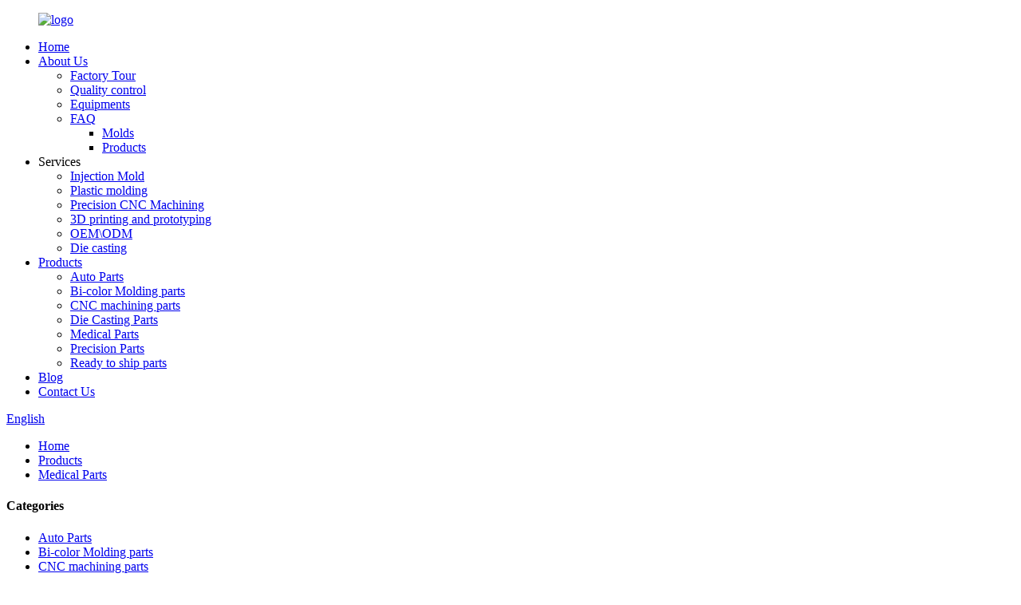

--- FILE ---
content_type: text/html
request_url: http://so.pfmold.net/medical-parts/
body_size: 9407
content:
<!DOCTYPE html>
<html dir="ltr" lang="en">
<head>
<meta charset="UTF-8"/>
<meta http-equiv="Content-Type" content="text/html; charset=UTF-8" />
<!-- Google tag (gtag.js) -->
<script async src="https://www.googletagmanager.com/gtag/js?id=G-R1W0X55HJ8"></script>
<script>
  window.dataLayer = window.dataLayer || [];
  function gtag(){dataLayer.push(arguments);}
  gtag('js', new Date());

  gtag('config', 'G-R1W0X55HJ8');
</script>


<title>Medical Parts Manufacturers - China Medical Parts Factory &amp; Suppliers</title>
<meta name="viewport" content="width=device-width,initial-scale=1,minimum-scale=1,maximum-scale=1,user-scalable=no">
<link rel="apple-touch-icon-precomposed" href="">
<meta name="format-detection" content="telephone=no">
<meta name="apple-mobile-web-app-capable" content="yes">
<meta name="apple-mobile-web-app-status-bar-style" content="black">
<link href="//cdn.globalso.com/pfmold/style/global/style.css" rel="stylesheet" onload="this.onload=null;this.rel='stylesheet'">
<link href="//cdn.globalso.com/pfmold/style/public/public.css" rel="stylesheet" onload="this.onload=null;this.rel='stylesheet'">

<link rel="shortcut icon" href="https://cdn.globalso.com/pfmold/icon.png" />
<link rel="canonical" href="https://www.pfmold.net/medical-parts/" />
<meta name="description" content="Medical Parts Manufacturers, Factory, Suppliers From China, We attend seriously to produce and behave with integrity, and by the favor of customers at home and abroad in the xxx industry. " />
</head>
<body>
<div class="container">
  <!-- web_head start -->
 <header class=" web_head">
    <section class="head_top">
      <div class="layout">
        <figure class="logo"> <a href="https://www.pfmold.net/">			<img src="https://cdn.globalso.com/pfmold/logo.png" alt="logo">
				</a></figure>
      </div>
    </section>
    <section class="head_layer">
      <div class="layout">
        <nav class="nav_wrap">
          <ul class="head_nav">
            <li><a href="https://www.pfmold.net/">Home</a></li>
<li><a href="https://www.pfmold.net/about-us/">About Us</a>
<ul class="sub-menu">
	<li><a href="https://www.pfmold.net/factory-tour/">Factory Tour</a></li>
	<li><a href="https://www.pfmold.net/quality-control/">Quality control</a></li>
	<li><a href="https://www.pfmold.net/equipments/">Equipments</a></li>
	<li><a href="https://needmold.com/quote">FAQ</a>
	<ul class="sub-menu">
		<li><a href="https://www.pfmold.net/molds_faq/">Molds</a></li>
		<li><a href="https://www.pfmold.net/products_faq/">Products</a></li>
	</ul>
</li>
</ul>
</li>
<li><a>Services</a>
<ul class="sub-menu">
	<li><a href="https://www.pfmold.net/injection-molding/">Injection Mold</a></li>
	<li><a href="https://www.pfmold.net/plastic-molding/">Plastic molding</a></li>
	<li><a href="https://www.pfmold.net/precision-cnc-machining/">Precision CNC Machining</a></li>
	<li><a href="https://www.pfmold.net/3d-printing-and-prototyping/">3D printing and prototyping</a></li>
	<li><a href="https://www.pfmold.net/oemodm/">OEM\ODM</a></li>
	<li><a href="https://www.pfmold.net/die-casting/">Die casting</a></li>
</ul>
</li>
<li class="current-menu-ancestor current-menu-parent"><a href="https://www.pfmold.net/products/">Products</a>
<ul class="sub-menu">
	<li><a href="https://www.pfmold.net/auto-parts/">Auto Parts</a></li>
	<li><a href="https://www.pfmold.net/bi-color-molding-parts/">Bi-color Molding parts</a></li>
	<li><a href="https://www.pfmold.net/cnc-machining-parts/">CNC machining parts</a></li>
	<li><a href="https://www.pfmold.net/die-casting-parts/">Die Casting Parts</a></li>
	<li class="nav-current"><a href="https://www.pfmold.net/medical-parts/">Medical Parts</a></li>
	<li><a href="https://www.pfmold.net/precision-parts/">Precision Parts</a></li>
	<li><a href="https://www.pfmold.net/ready-to-ship-parts/">Ready to ship parts</a></li>
</ul>
</li>
<li><a href="https://www.pfmold.net/news/">Blog</a></li>
<li><a href="https://www.pfmold.net/contact-us/">Contact Us</a></li>
          </ul>
        </nav> 
        <div class="top_right">
          <b id="btn-search" class="btn--search"></b>
            <div class="change-language ensemble">
  <div class="change-language-info">
    <div class="change-language-title medium-title">
       <div class="language-flag language-flag-en"><a href="https://www.pfmold.net/"><b class="country-flag"></b><span>English</span> </a></div>
       <b class="language-icon"></b> 
    </div>
	<div class="change-language-cont sub-content">
        <div class="empty"></div>
    </div>
  </div>
</div>
<!--theme286--> 
        </div>
      </div>
    </section>
  </header>   <!-- sys_sub_head -->
  <section class="path_bar">
    <div class="layout">
      <ul>
        <li> <a itemprop="breadcrumb" href="https://www.pfmold.net/">Home</a></li><li> <a itemprop="breadcrumb" href="https://www.pfmold.net/products/" title="Products">Products</a> </li><li> <a href="#">Medical Parts</a></li>
      </ul>
    </div>
  </section>
 
<section class="web_main page_main">
  <div class="layout">
    <aside class="aside">
  <section class="aside-wrap">
    <section class="side-widget">
    <div class="side-tit-bar">
      <h4 class="side-tit">Categories</h4>
    </div>
    <ul class="side-cate">
      <li><a href="https://www.pfmold.net/auto-parts/">Auto Parts</a></li>
<li><a href="https://www.pfmold.net/bi-color-molding-parts/">Bi-color Molding parts</a></li>
<li><a href="https://www.pfmold.net/cnc-machining-parts/">CNC machining parts</a></li>
<li><a href="https://www.pfmold.net/die-casting-parts/">Die Casting Parts</a></li>
<li class="nav-current"><a href="https://www.pfmold.net/medical-parts/">Medical Parts</a></li>
<li><a href="https://www.pfmold.net/precision-parts/">Precision Parts</a></li>
<li><a href="https://www.pfmold.net/ready-to-ship-parts/">Ready to ship parts</a></li>
    </ul>
  </section>
  <div class="side-widget">
    <div class="side-tit-bar">
      <h2 class="side-tit">Featured products</h2>
    </div>
	 
	 <div class="side-product-items">
              <div class="items_content">
               <div class="side_slider">
                    <ul class="swiper-wrapper">
				                   <li class="swiper-slide gm-sep side_product_item">
                    <figure > <a href="https://www.pfmold.net/lets-get-your-precision-molding-project-started-product/" class="item-img"><img src="https://cdn.globalso.com/pfmold/111.jpg" alt="Let’s Get Your Precision Molding Project Started."></a>
                      <figcaption>
                        <h3 class="item_title"><a href="https://www.pfmold.net/lets-get-your-precision-molding-project-started-product/">Let’s Get Your Precision Mo...</a></h3>
                       </figcaption>
                    </figure>
					</li>
					                   <li class="swiper-slide gm-sep side_product_item">
                    <figure > <a href="https://www.pfmold.net/copy-medical-device-injection-molding-one-stop-shop-for-molding-and-tooling-product/" class="item-img"><img src="https://cdn.globalso.com/pfmold/12.png" alt="Medical &#038; Pharmaceutical Plastic Injection..."></a>
                      <figcaption>
                        <h3 class="item_title"><a href="https://www.pfmold.net/copy-medical-device-injection-molding-one-stop-shop-for-molding-and-tooling-product/">Medical &#038; Pharmaceutic...</a></h3>
                       </figcaption>
                    </figure>
					</li>
					                   <li class="swiper-slide gm-sep side_product_item">
                    <figure > <a href="https://www.pfmold.net/one-stop-aluminum-die-casting-manufacturers-in-china-product/" class="item-img"><img src="https://cdn.globalso.com/pfmold/64.jpg" alt="One-stop Aluminum Die Casting Manufacturers in ..."></a>
                      <figcaption>
                        <h3 class="item_title"><a href="https://www.pfmold.net/one-stop-aluminum-die-casting-manufacturers-in-china-product/">One-stop Aluminum Die Casti...</a></h3>
                       </figcaption>
                    </figure>
					</li>
					                   <li class="swiper-slide gm-sep side_product_item">
                    <figure > <a href="https://www.pfmold.net/precision-cnc-machining-services-china-metal-fabrication-product/" class="item-img"><img src="https://cdn.globalso.com/pfmold/63.jpg" alt="Precision CNC Machining Services &#8211; China ..."></a>
                      <figcaption>
                        <h3 class="item_title"><a href="https://www.pfmold.net/precision-cnc-machining-services-china-metal-fabrication-product/">Precision CNC Machining Ser...</a></h3>
                       </figcaption>
                    </figure>
					</li>
					                   <li class="swiper-slide gm-sep side_product_item">
                    <figure > <a href="https://www.pfmold.net/auto-headlight-mould-china-car-headlight-parts-molding-manufacturers-product/" class="item-img"><img src="https://cdn.globalso.com/pfmold/3.jpg" alt="Auto Headlight Mould, China car Headlight parts..."></a>
                      <figcaption>
                        <h3 class="item_title"><a href="https://www.pfmold.net/auto-headlight-mould-china-car-headlight-parts-molding-manufacturers-product/">Auto Headlight Mould, China...</a></h3>
                       </figcaption>
                    </figure>
					</li>
					                </ul>
				 </div>
                <div class="btn-prev"></div>
                <div class="btn-next"></div>
              </div>
            </div>
   </div>
   
      <div class="side-bn"><a href="https://needmold.com/quote"><img src="https://cdn.globalso.com/pfmold/V10-Handle-Mold-drawing.jpg" alt="Get an instant quote online." /></a></div>
   </section>
</aside>    <section class="main">
                <h1 class="page_title">
          Medical Parts        </h1>
	  	
        
      <div class="product-list">
        <ul class="product_list_items">
   <li class="product_list_item">
            <figure>
              <span class="item_img"><img src="https://cdn.globalso.com/pfmold/27.jpg" alt="Medical Device Injection Molding. one stop shop for molding and tooling"><a href="https://www.pfmold.net/medical-device-injection-molding-one-stop-shop-for-molding-and-tooling-product/" title="Medical Device Injection Molding. one stop shop for molding and tooling"></a> </span>
              <figcaption>
			  <div class="item_information">
                     <h3 class="item_title"><a href="https://www.pfmold.net/medical-device-injection-molding-one-stop-shop-for-molding-and-tooling-product/" title="Medical Device Injection Molding. one stop shop for molding and tooling">Medical Device Injection Molding. one stop shop for molding and tooling</a></h3>
                <div class="item_info"><p>We can provide custom mold service for a single component or many plastic parts projects, whether the part is small or large, simple plastic part or complex structure component, our professional plastic mold design and engineering team will serve you the best custom mold and molding solutions. Medical device molds are precision, high-demand injection molds, the molding process has high requirements, PF Mold in medical device product development has a wealth of experience, raw materials are usually PC, ABS or PC/ABS, surface treatment is usually texture or mirror SPI A1.</p>
</div>
                </div>
                <div class="product_btns">
                  <a href="javascript:" class="priduct_btn_inquiry add_email12">inquiry</a><a href="https://www.pfmold.net/medical-device-injection-molding-one-stop-shop-for-molding-and-tooling-product/" class="priduct_btn_detail">detail</a>
                </div>
              </figcaption>
            </figure>
          </li>
   <li class="product_list_item">
            <figure>
              <span class="item_img"><img src="https://cdn.globalso.com/pfmold/12.png" alt="Medical &#038; Pharmaceutical Plastic Injection Molding"><a href="https://www.pfmold.net/copy-medical-device-injection-molding-one-stop-shop-for-molding-and-tooling-product/" title="Medical &#038; Pharmaceutical Plastic Injection Molding"></a> </span>
              <figcaption>
			  <div class="item_information">
                     <h3 class="item_title"><a href="https://www.pfmold.net/copy-medical-device-injection-molding-one-stop-shop-for-molding-and-tooling-product/" title="Medical &#038; Pharmaceutical Plastic Injection Molding">Medical &#038; Pharmaceutical Plastic Injection Molding</a></h3>
                <div class="item_info"><p>PF Mold has expertise in providing cost-saving, high quality injection molding solutions to the Medical Device industry. Our expertise in medical injection molding allows us to support tight tolerance micro-sized components to complete medical devices. Our experts provide Project Management solutions from Concept to Operational Excellence, including full program documentation and component traceability.</p>
</div>
                </div>
                <div class="product_btns">
                  <a href="javascript:" class="priduct_btn_inquiry add_email12">inquiry</a><a href="https://www.pfmold.net/copy-medical-device-injection-molding-one-stop-shop-for-molding-and-tooling-product/" class="priduct_btn_detail">detail</a>
                </div>
              </figcaption>
            </figure>
          </li>
         </ul>
        <div class="page_bar">
        <div class="pages"></div>
      </div>
      </div>
      
    </section>
  </div>
</section>
  <!-- web_footer start -->
  <footer class="web_footer">
    <section class="foot_service">
      <div class="layout">
        <div class="foot_items">
          <nav class="foot_item foot_item_info wow fadeInLeftA" data-wow-delay=".1s" data-wow-duration=".8s">
            <div class="foot_logo">	<img src="https://cdn.globalso.com/pfmold/logo1.png" alt="logo1">
	 </div>
            <div class="info_desc">We have achieved rich experiences of design, engineering, and manufacturing value-added plastic mold and supplying molded products to customers all over the world. Equipped with state of the art machines and skilled workers, PF Mold can provide you the high-quality products at very competitive price. </div>
          </nav>
          <nav class="foot_item foot_item_product wow fadeInLeftA" data-wow-delay=".2s" data-wow-duration=".8s">
            <div class="foot_item_hd">
              <h2 class="title">Quick Links</h2>
            </div>
            <div class="foot_item_bd">
              <ul class="foot_txt_list">
                	<li><a href="https://www.pfmold.net/about-us/">About Us</a></li>
<li><a href="https://www.pfmold.net/factory-tour/">Factory Tour</a></li>
<li><a href="https://www.pfmold.net/equipments/">Equipments</a></li>
<li><a href="https://www.pfmold.net/quality-control/">Quality control</a></li>
<li><a href="https://www.pfmold.net/molds_faq/">Molds</a></li>
              </ul>
            </div>
          </nav>
          
                    <nav class="foot_item foot_item_product wow fadeInLeftA" data-wow-delay=".2s" data-wow-duration=".8s">
            <div class="foot_item_hd">
              <h2 class="title">Products</h2>
            </div>
            <div class="foot_item_bd">
              <ul class="foot_txt_list">
                	<li><a href="https://www.pfmold.net/auto-parts/">Auto Parts</a></li>
<li><a href="https://www.pfmold.net/bi-color-molding-parts/">Bi-color Molding parts</a></li>
<li><a href="https://www.pfmold.net/cnc-machining-parts/">CNC machining parts</a></li>
<li><a href="https://www.pfmold.net/die-casting-parts/">Die Casting Parts</a></li>
<li class="nav-current"><a href="https://www.pfmold.net/medical-parts/">Medical Parts</a></li>
<li><a href="https://www.pfmold.net/precision-parts/">Precision Parts</a></li>
<li><a href="https://www.pfmold.net/ready-to-ship-parts/">Ready to ship parts</a></li>
              </ul>
            </div>
          </nav>
          
          <nav class="foot_item wow fadeInLeftA" data-wow-delay=".3s" data-wow-duration=".8s">
            <div class="foot_item_hd">
              <h2 class="title">Get in Touch</h2>
            </div>
            <div class="foot_item_bd">
               <address class="foot_contact_list">
                 <ul>
				                    <li class="contact_item">
                     <i class="contact_ico contact_ico_local"></i>
                     <div class="contact_txt">
                       <span class="item_val">No.308, Building 5b,Hongleong Technology Park, Longgang Diestrict, Shenzhen,China. 518172 </span>
                     </div>
                   </li>
				   				                      <li class="contact_item">
                     <i class="contact_ico contact_ico_phone"></i>
                     <div class="contact_txt">
                       <a class="tel_link" href="tel:0755-28326656"><span class="item_label">Phone:</span><span class="item_val">0755-28326656</span></a>
                     </div>
                   </li>
				   				                      <li class="contact_item">
                     <i class="contact_ico contact_ico_email"></i>
                     <div class="contact_txt">
                       <a href="mailto:manager@pfmold.com"><span class="item_label">Email:</span><span class="item_val">manager@pfmold.com</span></a>
                     </div>
                   </li>
				                    </ul>
               </address>
               <ul class="foot_sns">
                		<li><a target="_blank" href="https://www.facebook.com/pfmold/"><img src="https://cdn.globalso.com/pfmold/Facebook.png" alt="Facebook"></a></li>
			<li><a target="_blank" href="https://www.linkedin.com/in/peter-jia-570b0021/"><img src="https://cdn.globalso.com/pfmold/linkedin1.png" alt="linkedin"></a></li>
			<li><a target="_blank" href=""><img src="https://cdn.globalso.com/pfmold/twitter1.png" alt="twitter"></a></li>
			<li><a target="_blank" href=""><img src="https://cdn.globalso.com/pfmold/youtube1.png" alt="youtube"></a></li>
	               </ul>
            </div>
          </nav>
        </div>
		 <div class="copyright">                        © Copyright - 2025 : PF Industry Co.,Ltd. All Rights Reserved.         <a href="/featured/">Featured Products</a>, <a href="/sitemap.xml">Sitemap</a>, <a href='https://www.pfmold.net/sprue-bushing-injection-molding/' title='Sprue Bushing Injection Molding'>Sprue Bushing Injection Molding</a>, 
<a href='https://www.pfmold.net/molding-line/' title='Molding Line'>Molding Line</a>, 
<a href='https://www.pfmold.net/parting-line-injection-molding/' title='Parting Line Injection Molding'>Parting Line Injection Molding</a>, 
<a href='https://www.pfmold.net/injection-blow-moulding/' title='Injection Blow Moulding'>Injection Blow Moulding</a>, 
<a href='https://www.pfmold.net/carbon-fiber-pla/' title='Carbon Fiber Pla'>Carbon Fiber Pla</a>, 
<a href='https://www.pfmold.net/low-pressure-injection-molding/' title='Low Pressure Injection Molding'>Low Pressure Injection Molding</a>, <a href="/products/">All Products</a>
        </div>
      </div>
    </section>
  </footer>
		 
<!--<aside class="scrollsidebar" id="scrollsidebar">-->
<!--  <div class="side_content">-->
<!--    <div class="side_list">-->
<!--      <header class="hd"><img src="//cdn.globalso.com/title_pic.png" alt="Online Inuiry"/></header>-->
<!--      <div class="cont">-->
<!--        <li><a class="email" href="javascript:" onclick="showMsgPop();">Send Email</a></li>-->
<!--        <li><a target="_blank" class="whatsapp" href="https://api.whatsapp.com/send?phone=8618038086989">8618038086989</a></li>-->
<!--        -->
<!--        -->
<!--        <li><a target="_blank" class="skype" href="skype:pfmold?chat"></a></li>-->
<!--        -->
<!--        -->
<!--        -->
<!--      </div>-->
<!--      -->
<!--      -->
<!--      <div class="side_title"><a  class="close_btn"><span>x</span></a></div>-->
<!--    </div>-->
<!--  </div>-->
<!--  <div class="show_btn"></div>-->
<!--</aside>-->



<ul class="right_nav">

    <li>
         <div class="iconBox oln_ser"> 
             <img src='https://cdn.globalso.com/pfmold/tel.png'>
            <h4>Phone</h4>
         </div>
         <div class="hideBox">
            <div class="hb">
               <h5>Tel</h5>
               <div class="fonttalk">
                    <p><a href="tel:+8618038086989">+8618038086989</a></p>                </div>
               <div class="fonttalk">
                    
               </div>
            </div>
         </div>
      </li>

    <li>
         <div class="iconBox oln_ser"> 
             <img src='https://cdn.globalso.com/pfmold/email.png'>
            <h4>E-mail</h4>
         </div>
         <div class="hideBox">
            <div class="hb">
               <h5>E-mail</h5>
               <div class="fonttalk">
                    <p><a href="mailto:manager@pfmold.com">manager@pfmold.com</a></p>                    
               </div>
               <div class="fonttalk">
                    
               </div>
            </div>
         </div>
      </li>
 
   <li>
         <div class="iconBox">
            <img src='https://cdn.globalso.com/pfmold/whatsapp.png'>
            <h4>Whatsapp</h4>
         </div>
         <div class="hideBox">
           <div class="hb">
               <h5>Whatsapp</h5>
               <div class="fonttalk">
                    <p><a href="https://api.whatsapp.com/send?phone=8618038086989">+8618038086989</a></p>
               </div>
               <div class="fonttalk">
                    
               </div>
            </div>
         </div>
      </li>
      
      
    <!--<li>-->
    <!--     <div class="iconBox">-->
    <!--        <img src='https://cdn.globalso.com/pfmold/wechat.png'>-->
    <!--        <h4>WeChat</h4>-->
    <!--     </div>-->
    <!--     <div class="hideBox">-->
    <!--        <div class="hb">-->
               <!--<h5>Judy</h5>-->
    <!--                                <img src="/style/global/img/demo/weixin.png" alt="weixin">-->
    <!--                        </div>-->

    <!--     </div>-->
    <!--  </li>-->

<!--------------TOP按钮------------------>
    <li>
         <div class="iconBox top">
             <img src='https://cdn.globalso.com/pfmold/top.png'>
            <h4>Top</h4>
         </div>
    </li>

   </ul>





<div class="inquiry-pop-bd">
  <div class="inquiry-pop"> <i class="ico-close-pop" onClick="hideMsgPop();"></i> 
    <script type="text/javascript" src="//www.globalso.site/form.js"></script> 
  </div>
</div>
</div>
 <div class="web-search"> <b id="btn-search-close" class="btn--search-close"></b>
  <div style=" width:100%">
    <div class="head-search">
      <form class=""  action="/search.php" method="get" >
        <input class="search-ipt" name="s" placeholder="Start Typing..." />
		<input type="hidden" name="cat" value="490"/>
        <input class="search-btn" type="submit" value="" />
        <span class="search-attr">Hit enter to search or ESC to close</span>
      </form>
    </div>
  </div>
</div>
<script type="text/javascript" src="//cdn.globalso.com/pfmold/style/global/js/jquery.min.js"></script> 
<script type="text/javascript" src="//cdn.globalso.com/pfmold/style/global/js/common.js"></script>
<script type="text/javascript" src="//cdn.globalso.com/pfmold/style/public/public.js"></script>


<!-- Smartsupp Live Chat script --> <script type="text/javascript"> var _smartsupp = _smartsupp || {}; _smartsupp.key = '2e030e5dfc90fbcfd3ad318ead572d399c7b26a1'; window.smartsupp||(function(d) { var s,c,o=smartsupp=function(){ o._.push(arguments)};o._=[]; s=d.getElementsByTagName('script')[0];c=d.createElement('script'); c.type='text/javascript';c.charset='utf-8';c.async=true; c.src='https://www.smartsuppchat.com/loader.js?';s.parentNode.insertBefore(c,s); })(document); </script> <noscript> Powered by <a href= >Smartsupp</a ></noscript>

<script>
function getCookie(name) {
    var arg = name + "=";
    var alen = arg.length;
    var clen = document.cookie.length;
    var i = 0;
    while (i < clen) {
        var j = i + alen;
        if (document.cookie.substring(i, j) == arg) return getCookieVal(j);
        i = document.cookie.indexOf(" ", i) + 1;
        if (i == 0) break;
    }
    return null;
}
function setCookie(name, value) {
    var expDate = new Date();
    var argv = setCookie.arguments;
    var argc = setCookie.arguments.length;
    var expires = (argc > 2) ? argv[2] : null;
    var path = (argc > 3) ? argv[3] : null;
    var domain = (argc > 4) ? argv[4] : null;
    var secure = (argc > 5) ? argv[5] : false;
    if (expires != null) {
        expDate.setTime(expDate.getTime() + expires);
    }
    document.cookie = name + "=" + escape(value) + ((expires == null) ? "": ("; expires=" + expDate.toUTCString())) + ((path == null) ? "": ("; path=" + path)) + ((domain == null) ? "": ("; domain=" + domain)) + ((secure == true) ? "; secure": "");
}
function getCookieVal(offset) {
    var endstr = document.cookie.indexOf(";", offset);
    if (endstr == -1) endstr = document.cookie.length;
    return unescape(document.cookie.substring(offset, endstr));
}

var firstshow = 0;
var cfstatshowcookie = getCookie('easyiit_stats');
if (cfstatshowcookie != 1) {
    a = new Date();
    h = a.getHours();
    m = a.getMinutes();
    s = a.getSeconds();
    sparetime = 1000 * 60 * 60 * 24 * 1 - (h * 3600 + m * 60 + s) * 1000 - 1;
    setCookie('easyiit_stats', 1, sparetime, '/');
    firstshow = 1;
}
if (!navigator.cookieEnabled) {
    firstshow = 0;
}
var referrer = escape(document.referrer);
var currweb = escape(location.href);
var screenwidth = screen.width;
var screenheight = screen.height;
var screencolordepth = screen.colorDepth;
$(function($){
   $.get("https://www.pfmold.net/statistic.php", { action:'stats_init', assort:0, referrer:referrer, currweb:currweb , firstshow:firstshow ,screenwidth:screenwidth, screenheight: screenheight, screencolordepth: screencolordepth, ranstr: Math.random()},function(data){}, "json");
			
});
</script>
<!--[if lt IE 9]>
<script src="//cdn.globalso.com/pfmold/style/global/js/html5.js"></script>
<![endif]-->
<script type="text/javascript">

if(typeof jQuery == 'undefined' || typeof jQuery.fn.on == 'undefined') {
	document.write('<script src="https://www.pfmold.net/wp-content/plugins/bb-plugin/js/jquery.js"><\/script>');
	document.write('<script src="https://www.pfmold.net/wp-content/plugins/bb-plugin/js/jquery.migrate.min.js"><\/script>');
}

</script><ul class="prisna-wp-translate-seo" id="prisna-translator-seo"><li class="language-flag language-flag-en"><a href="https://www.pfmold.net/medical-parts/" title="English" target="_blank"><b class="country-flag"></b><span>English</span></a></li><li class="language-flag language-flag-fr"><a href="http://fr.pfmold.net/medical-parts/" title="French" target="_blank"><b class="country-flag"></b><span>French</span></a></li><li class="language-flag language-flag-de"><a href="http://de.pfmold.net/medical-parts/" title="German" target="_blank"><b class="country-flag"></b><span>German</span></a></li><li class="language-flag language-flag-pt"><a href="http://pt.pfmold.net/medical-parts/" title="Portuguese" target="_blank"><b class="country-flag"></b><span>Portuguese</span></a></li><li class="language-flag language-flag-es"><a href="http://es.pfmold.net/medical-parts/" title="Spanish" target="_blank"><b class="country-flag"></b><span>Spanish</span></a></li><li class="language-flag language-flag-ru"><a href="http://ru.pfmold.net/medical-parts/" title="Russian" target="_blank"><b class="country-flag"></b><span>Russian</span></a></li><li class="language-flag language-flag-ja"><a href="http://ja.pfmold.net/medical-parts/" title="Japanese" target="_blank"><b class="country-flag"></b><span>Japanese</span></a></li><li class="language-flag language-flag-ko"><a href="http://ko.pfmold.net/medical-parts/" title="Korean" target="_blank"><b class="country-flag"></b><span>Korean</span></a></li><li class="language-flag language-flag-ar"><a href="http://ar.pfmold.net/medical-parts/" title="Arabic" target="_blank"><b class="country-flag"></b><span>Arabic</span></a></li><li class="language-flag language-flag-ga"><a href="http://ga.pfmold.net/medical-parts/" title="Irish" target="_blank"><b class="country-flag"></b><span>Irish</span></a></li><li class="language-flag language-flag-el"><a href="http://el.pfmold.net/medical-parts/" title="Greek" target="_blank"><b class="country-flag"></b><span>Greek</span></a></li><li class="language-flag language-flag-tr"><a href="http://tr.pfmold.net/medical-parts/" title="Turkish" target="_blank"><b class="country-flag"></b><span>Turkish</span></a></li><li class="language-flag language-flag-it"><a href="http://it.pfmold.net/medical-parts/" title="Italian" target="_blank"><b class="country-flag"></b><span>Italian</span></a></li><li class="language-flag language-flag-da"><a href="http://da.pfmold.net/medical-parts/" title="Danish" target="_blank"><b class="country-flag"></b><span>Danish</span></a></li><li class="language-flag language-flag-ro"><a href="http://ro.pfmold.net/medical-parts/" title="Romanian" target="_blank"><b class="country-flag"></b><span>Romanian</span></a></li><li class="language-flag language-flag-id"><a href="http://id.pfmold.net/medical-parts/" title="Indonesian" target="_blank"><b class="country-flag"></b><span>Indonesian</span></a></li><li class="language-flag language-flag-cs"><a href="http://cs.pfmold.net/medical-parts/" title="Czech" target="_blank"><b class="country-flag"></b><span>Czech</span></a></li><li class="language-flag language-flag-af"><a href="http://af.pfmold.net/medical-parts/" title="Afrikaans" target="_blank"><b class="country-flag"></b><span>Afrikaans</span></a></li><li class="language-flag language-flag-sv"><a href="http://sv.pfmold.net/medical-parts/" title="Swedish" target="_blank"><b class="country-flag"></b><span>Swedish</span></a></li><li class="language-flag language-flag-pl"><a href="http://pl.pfmold.net/medical-parts/" title="Polish" target="_blank"><b class="country-flag"></b><span>Polish</span></a></li><li class="language-flag language-flag-eu"><a href="http://eu.pfmold.net/medical-parts/" title="Basque" target="_blank"><b class="country-flag"></b><span>Basque</span></a></li><li class="language-flag language-flag-ca"><a href="http://ca.pfmold.net/medical-parts/" title="Catalan" target="_blank"><b class="country-flag"></b><span>Catalan</span></a></li><li class="language-flag language-flag-eo"><a href="http://eo.pfmold.net/medical-parts/" title="Esperanto" target="_blank"><b class="country-flag"></b><span>Esperanto</span></a></li><li class="language-flag language-flag-hi"><a href="http://hi.pfmold.net/medical-parts/" title="Hindi" target="_blank"><b class="country-flag"></b><span>Hindi</span></a></li><li class="language-flag language-flag-lo"><a href="http://lo.pfmold.net/medical-parts/" title="Lao" target="_blank"><b class="country-flag"></b><span>Lao</span></a></li><li class="language-flag language-flag-sq"><a href="http://sq.pfmold.net/medical-parts/" title="Albanian" target="_blank"><b class="country-flag"></b><span>Albanian</span></a></li><li class="language-flag language-flag-am"><a href="http://am.pfmold.net/medical-parts/" title="Amharic" target="_blank"><b class="country-flag"></b><span>Amharic</span></a></li><li class="language-flag language-flag-hy"><a href="http://hy.pfmold.net/medical-parts/" title="Armenian" target="_blank"><b class="country-flag"></b><span>Armenian</span></a></li><li class="language-flag language-flag-az"><a href="http://az.pfmold.net/medical-parts/" title="Azerbaijani" target="_blank"><b class="country-flag"></b><span>Azerbaijani</span></a></li><li class="language-flag language-flag-be"><a href="http://be.pfmold.net/medical-parts/" title="Belarusian" target="_blank"><b class="country-flag"></b><span>Belarusian</span></a></li><li class="language-flag language-flag-bn"><a href="http://bn.pfmold.net/medical-parts/" title="Bengali" target="_blank"><b class="country-flag"></b><span>Bengali</span></a></li><li class="language-flag language-flag-bs"><a href="http://bs.pfmold.net/medical-parts/" title="Bosnian" target="_blank"><b class="country-flag"></b><span>Bosnian</span></a></li><li class="language-flag language-flag-bg"><a href="http://bg.pfmold.net/medical-parts/" title="Bulgarian" target="_blank"><b class="country-flag"></b><span>Bulgarian</span></a></li><li class="language-flag language-flag-ceb"><a href="http://ceb.pfmold.net/medical-parts/" title="Cebuano" target="_blank"><b class="country-flag"></b><span>Cebuano</span></a></li><li class="language-flag language-flag-ny"><a href="http://ny.pfmold.net/medical-parts/" title="Chichewa" target="_blank"><b class="country-flag"></b><span>Chichewa</span></a></li><li class="language-flag language-flag-co"><a href="http://co.pfmold.net/medical-parts/" title="Corsican" target="_blank"><b class="country-flag"></b><span>Corsican</span></a></li><li class="language-flag language-flag-hr"><a href="http://hr.pfmold.net/medical-parts/" title="Croatian" target="_blank"><b class="country-flag"></b><span>Croatian</span></a></li><li class="language-flag language-flag-nl"><a href="http://nl.pfmold.net/medical-parts/" title="Dutch" target="_blank"><b class="country-flag"></b><span>Dutch</span></a></li><li class="language-flag language-flag-et"><a href="http://et.pfmold.net/medical-parts/" title="Estonian" target="_blank"><b class="country-flag"></b><span>Estonian</span></a></li><li class="language-flag language-flag-tl"><a href="http://tl.pfmold.net/medical-parts/" title="Filipino" target="_blank"><b class="country-flag"></b><span>Filipino</span></a></li><li class="language-flag language-flag-fi"><a href="http://fi.pfmold.net/medical-parts/" title="Finnish" target="_blank"><b class="country-flag"></b><span>Finnish</span></a></li><li class="language-flag language-flag-fy"><a href="http://fy.pfmold.net/medical-parts/" title="Frisian" target="_blank"><b class="country-flag"></b><span>Frisian</span></a></li><li class="language-flag language-flag-gl"><a href="http://gl.pfmold.net/medical-parts/" title="Galician" target="_blank"><b class="country-flag"></b><span>Galician</span></a></li><li class="language-flag language-flag-ka"><a href="http://ka.pfmold.net/medical-parts/" title="Georgian" target="_blank"><b class="country-flag"></b><span>Georgian</span></a></li><li class="language-flag language-flag-gu"><a href="http://gu.pfmold.net/medical-parts/" title="Gujarati" target="_blank"><b class="country-flag"></b><span>Gujarati</span></a></li><li class="language-flag language-flag-ht"><a href="http://ht.pfmold.net/medical-parts/" title="Haitian" target="_blank"><b class="country-flag"></b><span>Haitian</span></a></li><li class="language-flag language-flag-ha"><a href="http://ha.pfmold.net/medical-parts/" title="Hausa" target="_blank"><b class="country-flag"></b><span>Hausa</span></a></li><li class="language-flag language-flag-haw"><a href="http://haw.pfmold.net/medical-parts/" title="Hawaiian" target="_blank"><b class="country-flag"></b><span>Hawaiian</span></a></li><li class="language-flag language-flag-iw"><a href="http://iw.pfmold.net/medical-parts/" title="Hebrew" target="_blank"><b class="country-flag"></b><span>Hebrew</span></a></li><li class="language-flag language-flag-hmn"><a href="http://hmn.pfmold.net/medical-parts/" title="Hmong" target="_blank"><b class="country-flag"></b><span>Hmong</span></a></li><li class="language-flag language-flag-hu"><a href="http://hu.pfmold.net/medical-parts/" title="Hungarian" target="_blank"><b class="country-flag"></b><span>Hungarian</span></a></li><li class="language-flag language-flag-is"><a href="http://is.pfmold.net/medical-parts/" title="Icelandic" target="_blank"><b class="country-flag"></b><span>Icelandic</span></a></li><li class="language-flag language-flag-ig"><a href="http://ig.pfmold.net/medical-parts/" title="Igbo" target="_blank"><b class="country-flag"></b><span>Igbo</span></a></li><li class="language-flag language-flag-jw"><a href="http://jw.pfmold.net/medical-parts/" title="Javanese" target="_blank"><b class="country-flag"></b><span>Javanese</span></a></li><li class="language-flag language-flag-kn"><a href="http://kn.pfmold.net/medical-parts/" title="Kannada" target="_blank"><b class="country-flag"></b><span>Kannada</span></a></li><li class="language-flag language-flag-kk"><a href="http://kk.pfmold.net/medical-parts/" title="Kazakh" target="_blank"><b class="country-flag"></b><span>Kazakh</span></a></li><li class="language-flag language-flag-km"><a href="http://km.pfmold.net/medical-parts/" title="Khmer" target="_blank"><b class="country-flag"></b><span>Khmer</span></a></li><li class="language-flag language-flag-ku"><a href="http://ku.pfmold.net/medical-parts/" title="Kurdish" target="_blank"><b class="country-flag"></b><span>Kurdish</span></a></li><li class="language-flag language-flag-ky"><a href="http://ky.pfmold.net/medical-parts/" title="Kyrgyz" target="_blank"><b class="country-flag"></b><span>Kyrgyz</span></a></li><li class="language-flag language-flag-la"><a href="http://la.pfmold.net/medical-parts/" title="Latin" target="_blank"><b class="country-flag"></b><span>Latin</span></a></li><li class="language-flag language-flag-lv"><a href="http://lv.pfmold.net/medical-parts/" title="Latvian" target="_blank"><b class="country-flag"></b><span>Latvian</span></a></li><li class="language-flag language-flag-lt"><a href="http://lt.pfmold.net/medical-parts/" title="Lithuanian" target="_blank"><b class="country-flag"></b><span>Lithuanian</span></a></li><li class="language-flag language-flag-lb"><a href="http://lb.pfmold.net/medical-parts/" title="Luxembou.." target="_blank"><b class="country-flag"></b><span>Luxembou..</span></a></li><li class="language-flag language-flag-mk"><a href="http://mk.pfmold.net/medical-parts/" title="Macedonian" target="_blank"><b class="country-flag"></b><span>Macedonian</span></a></li><li class="language-flag language-flag-mg"><a href="http://mg.pfmold.net/medical-parts/" title="Malagasy" target="_blank"><b class="country-flag"></b><span>Malagasy</span></a></li><li class="language-flag language-flag-ms"><a href="http://ms.pfmold.net/medical-parts/" title="Malay" target="_blank"><b class="country-flag"></b><span>Malay</span></a></li><li class="language-flag language-flag-ml"><a href="http://ml.pfmold.net/medical-parts/" title="Malayalam" target="_blank"><b class="country-flag"></b><span>Malayalam</span></a></li><li class="language-flag language-flag-mt"><a href="http://mt.pfmold.net/medical-parts/" title="Maltese" target="_blank"><b class="country-flag"></b><span>Maltese</span></a></li><li class="language-flag language-flag-mi"><a href="http://mi.pfmold.net/medical-parts/" title="Maori" target="_blank"><b class="country-flag"></b><span>Maori</span></a></li><li class="language-flag language-flag-mr"><a href="http://mr.pfmold.net/medical-parts/" title="Marathi" target="_blank"><b class="country-flag"></b><span>Marathi</span></a></li><li class="language-flag language-flag-mn"><a href="http://mn.pfmold.net/medical-parts/" title="Mongolian" target="_blank"><b class="country-flag"></b><span>Mongolian</span></a></li><li class="language-flag language-flag-my"><a href="http://my.pfmold.net/medical-parts/" title="Burmese" target="_blank"><b class="country-flag"></b><span>Burmese</span></a></li><li class="language-flag language-flag-ne"><a href="http://ne.pfmold.net/medical-parts/" title="Nepali" target="_blank"><b class="country-flag"></b><span>Nepali</span></a></li><li class="language-flag language-flag-no"><a href="http://no.pfmold.net/medical-parts/" title="Norwegian" target="_blank"><b class="country-flag"></b><span>Norwegian</span></a></li><li class="language-flag language-flag-ps"><a href="http://ps.pfmold.net/medical-parts/" title="Pashto" target="_blank"><b class="country-flag"></b><span>Pashto</span></a></li><li class="language-flag language-flag-fa"><a href="http://fa.pfmold.net/medical-parts/" title="Persian" target="_blank"><b class="country-flag"></b><span>Persian</span></a></li><li class="language-flag language-flag-pa"><a href="http://pa.pfmold.net/medical-parts/" title="Punjabi" target="_blank"><b class="country-flag"></b><span>Punjabi</span></a></li><li class="language-flag language-flag-sr"><a href="http://sr.pfmold.net/medical-parts/" title="Serbian" target="_blank"><b class="country-flag"></b><span>Serbian</span></a></li><li class="language-flag language-flag-st"><a href="http://st.pfmold.net/medical-parts/" title="Sesotho" target="_blank"><b class="country-flag"></b><span>Sesotho</span></a></li><li class="language-flag language-flag-si"><a href="http://si.pfmold.net/medical-parts/" title="Sinhala" target="_blank"><b class="country-flag"></b><span>Sinhala</span></a></li><li class="language-flag language-flag-sk"><a href="http://sk.pfmold.net/medical-parts/" title="Slovak" target="_blank"><b class="country-flag"></b><span>Slovak</span></a></li><li class="language-flag language-flag-sl"><a href="http://sl.pfmold.net/medical-parts/" title="Slovenian" target="_blank"><b class="country-flag"></b><span>Slovenian</span></a></li><li class="language-flag language-flag-so"><a href="http://so.pfmold.net/medical-parts/" title="Somali" target="_blank"><b class="country-flag"></b><span>Somali</span></a></li><li class="language-flag language-flag-sm"><a href="http://sm.pfmold.net/medical-parts/" title="Samoan" target="_blank"><b class="country-flag"></b><span>Samoan</span></a></li><li class="language-flag language-flag-gd"><a href="http://gd.pfmold.net/medical-parts/" title="Scots Gaelic" target="_blank"><b class="country-flag"></b><span>Scots Gaelic</span></a></li><li class="language-flag language-flag-sn"><a href="http://sn.pfmold.net/medical-parts/" title="Shona" target="_blank"><b class="country-flag"></b><span>Shona</span></a></li><li class="language-flag language-flag-sd"><a href="http://sd.pfmold.net/medical-parts/" title="Sindhi" target="_blank"><b class="country-flag"></b><span>Sindhi</span></a></li><li class="language-flag language-flag-su"><a href="http://su.pfmold.net/medical-parts/" title="Sundanese" target="_blank"><b class="country-flag"></b><span>Sundanese</span></a></li><li class="language-flag language-flag-sw"><a href="http://sw.pfmold.net/medical-parts/" title="Swahili" target="_blank"><b class="country-flag"></b><span>Swahili</span></a></li><li class="language-flag language-flag-tg"><a href="http://tg.pfmold.net/medical-parts/" title="Tajik" target="_blank"><b class="country-flag"></b><span>Tajik</span></a></li><li class="language-flag language-flag-ta"><a href="http://ta.pfmold.net/medical-parts/" title="Tamil" target="_blank"><b class="country-flag"></b><span>Tamil</span></a></li><li class="language-flag language-flag-te"><a href="http://te.pfmold.net/medical-parts/" title="Telugu" target="_blank"><b class="country-flag"></b><span>Telugu</span></a></li><li class="language-flag language-flag-th"><a href="http://th.pfmold.net/medical-parts/" title="Thai" target="_blank"><b class="country-flag"></b><span>Thai</span></a></li><li class="language-flag language-flag-uk"><a href="http://uk.pfmold.net/medical-parts/" title="Ukrainian" target="_blank"><b class="country-flag"></b><span>Ukrainian</span></a></li><li class="language-flag language-flag-ur"><a href="http://ur.pfmold.net/medical-parts/" title="Urdu" target="_blank"><b class="country-flag"></b><span>Urdu</span></a></li><li class="language-flag language-flag-uz"><a href="http://uz.pfmold.net/medical-parts/" title="Uzbek" target="_blank"><b class="country-flag"></b><span>Uzbek</span></a></li><li class="language-flag language-flag-vi"><a href="http://vi.pfmold.net/medical-parts/" title="Vietnamese" target="_blank"><b class="country-flag"></b><span>Vietnamese</span></a></li><li class="language-flag language-flag-cy"><a href="http://cy.pfmold.net/medical-parts/" title="Welsh" target="_blank"><b class="country-flag"></b><span>Welsh</span></a></li><li class="language-flag language-flag-xh"><a href="http://xh.pfmold.net/medical-parts/" title="Xhosa" target="_blank"><b class="country-flag"></b><span>Xhosa</span></a></li><li class="language-flag language-flag-yi"><a href="http://yi.pfmold.net/medical-parts/" title="Yiddish" target="_blank"><b class="country-flag"></b><span>Yiddish</span></a></li><li class="language-flag language-flag-yo"><a href="http://yo.pfmold.net/medical-parts/" title="Yoruba" target="_blank"><b class="country-flag"></b><span>Yoruba</span></a></li><li class="language-flag language-flag-zu"><a href="http://zu.pfmold.net/medical-parts/" title="Zulu" target="_blank"><b class="country-flag"></b><span>Zulu</span></a></li><li class="language-flag language-flag-rw"><a href="http://rw.pfmold.net/medical-parts/" title="Kinyarwanda" target="_blank"><b class="country-flag"></b><span>Kinyarwanda</span></a></li><li class="language-flag language-flag-tt"><a href="http://tt.pfmold.net/medical-parts/" title="Tatar" target="_blank"><b class="country-flag"></b><span>Tatar</span></a></li><li class="language-flag language-flag-or"><a href="http://or.pfmold.net/medical-parts/" title="Oriya" target="_blank"><b class="country-flag"></b><span>Oriya</span></a></li><li class="language-flag language-flag-tk"><a href="http://tk.pfmold.net/medical-parts/" title="Turkmen" target="_blank"><b class="country-flag"></b><span>Turkmen</span></a></li><li class="language-flag language-flag-ug"><a href="http://ug.pfmold.net/medical-parts/" title="Uyghur" target="_blank"><b class="country-flag"></b><span>Uyghur</span></a></li></ul><link rel='stylesheet' id='font-awesome-css'  href='https://cdn.globalso.com/font-awesome/font-awesome.min.css?ver=1.9.1' type='text/css' media='all' />
<link rel='stylesheet' id='fl-builder-layout-1398-css'  href='https://www.pfmold.net/uploads/bb-plugin/cache/1398-layout.css?ver=a368143eeb819361db6594280f6109b8' type='text/css' media='all' />
<link rel='stylesheet' id='fl-builder-layout-1392-css'  href='https://www.pfmold.net/uploads/bb-plugin/cache/1392-layout-partial.css?ver=1e1d920d484912e9dd143910b02e1b3a' type='text/css' media='all' />


<script type='text/javascript' src='https://www.pfmold.net/uploads/bb-plugin/cache/1398-layout.js?ver=a368143eeb819361db6594280f6109b8'></script>
</body>
</html><!-- Globalso Cache file was created in 0.27416491508484 seconds, on 24-05-25 17:36:09 -->

--- FILE ---
content_type: text/css
request_url: https://www.pfmold.net/uploads/bb-plugin/cache/1392-layout-partial.css?ver=1e1d920d484912e9dd143910b02e1b3a
body_size: 538
content:
.fl-node-610b804ccaf5e > .fl-row-content-wrap {background-color: #f7f7f7;background-color: rgba(247,247,247, 1);}.fl-node-610b81af57c7e > .fl-row-content-wrap {background-color: #f7f7f7;background-color: rgba(247,247,247, 1);} .fl-node-610b81af57c7e > .fl-row-content-wrap {margin-top:10px;}.fl-node-630c8a396b29e > .fl-row-content-wrap {background-color: #f7f7f7;background-color: rgba(247,247,247, 1);} .fl-node-630c8a396b29e > .fl-row-content-wrap {margin-top:10px;}.fl-node-630c8e1d2f2f0 > .fl-row-content-wrap {background-color: #f7f7f7;background-color: rgba(247,247,247, 1);} .fl-node-630c8e1d2f2f0 > .fl-row-content-wrap {margin-top:10px;}.fl-node-610b82892e12d > .fl-row-content-wrap {background-color: #f7f7f7;background-color: rgba(247,247,247, 1);} .fl-node-610b82892e12d > .fl-row-content-wrap {margin-top:10px;}.fl-node-610b82f696568 > .fl-row-content-wrap {background-color: #f7f7f7;background-color: rgba(247,247,247, 1);} .fl-node-610b82f696568 > .fl-row-content-wrap {margin-top:10px;}.fl-node-610b8349739c1 > .fl-row-content-wrap {background-color: #f7f7f7;background-color: rgba(247,247,247, 1);} .fl-node-610b8349739c1 > .fl-row-content-wrap {margin-top:10px;}.fl-node-610b804ccbfbd {width: 100%;}.fl-node-610b81af59291 {width: 100%;}.fl-node-630c8a396b88b {width: 100%;}.fl-node-630c8e1d2f6a9 {width: 100%;}.fl-node-610b82892e3ec {width: 100%;}.fl-node-610b82f6969f0 {width: 100%;}.fl-node-610b834973c99 {width: 100%;}@media (max-width: 768px) { .fl-module-icon {text-align: center !important;} }.fl-node-610b804ccadc8.fl-module-icon {text-align: left}.fl-node-610b804ccadc8 .fl-module-content .fl-icon i,.fl-node-610b804ccadc8 .fl-module-content .fl-icon i:before {font-size: 30px;height: auto;width: auto;}.fl-node-610b804ccadc8 .fl-module-content .fl-icon i:hover,.fl-node-610b804ccadc8 .fl-module-content .fl-icon i:hover:before,.fl-node-610b804ccadc8 .fl-module-content .fl-icon a:hover i,.fl-node-610b804ccadc8 .fl-module-content .fl-icon a:hover i:before {}.fl-node-610b804ccadc8 .fl-module-content .fl-icon-text {height: 52.5px;}.fl-node-610b81acdc5ef.fl-module-icon {text-align: left}.fl-node-610b81acdc5ef .fl-module-content .fl-icon i,.fl-node-610b81acdc5ef .fl-module-content .fl-icon i:before {font-size: 30px;height: auto;width: auto;}.fl-node-610b81acdc5ef .fl-module-content .fl-icon i:hover,.fl-node-610b81acdc5ef .fl-module-content .fl-icon i:hover:before,.fl-node-610b81acdc5ef .fl-module-content .fl-icon a:hover i,.fl-node-610b81acdc5ef .fl-module-content .fl-icon a:hover i:before {}.fl-node-610b81acdc5ef .fl-module-content .fl-icon-text {height: 52.5px;}.fl-node-630c8a396b8d1.fl-module-icon {text-align: left}.fl-node-630c8a396b8d1 .fl-module-content .fl-icon i,.fl-node-630c8a396b8d1 .fl-module-content .fl-icon i:before {font-size: 30px;height: auto;width: auto;}.fl-node-630c8a396b8d1 .fl-module-content .fl-icon i:hover,.fl-node-630c8a396b8d1 .fl-module-content .fl-icon i:hover:before,.fl-node-630c8a396b8d1 .fl-module-content .fl-icon a:hover i,.fl-node-630c8a396b8d1 .fl-module-content .fl-icon a:hover i:before {}.fl-node-630c8a396b8d1 .fl-module-content .fl-icon-text {height: 52.5px;}.fl-node-630c8e1d2f6e6.fl-module-icon {text-align: left}.fl-node-630c8e1d2f6e6 .fl-module-content .fl-icon i,.fl-node-630c8e1d2f6e6 .fl-module-content .fl-icon i:before {font-size: 30px;height: auto;width: auto;}.fl-node-630c8e1d2f6e6 .fl-module-content .fl-icon i:hover,.fl-node-630c8e1d2f6e6 .fl-module-content .fl-icon i:hover:before,.fl-node-630c8e1d2f6e6 .fl-module-content .fl-icon a:hover i,.fl-node-630c8e1d2f6e6 .fl-module-content .fl-icon a:hover i:before {}.fl-node-630c8e1d2f6e6 .fl-module-content .fl-icon-text {height: 52.5px;}.fl-node-610b82892e429.fl-module-icon {text-align: left}.fl-node-610b82892e429 .fl-module-content .fl-icon i,.fl-node-610b82892e429 .fl-module-content .fl-icon i:before {font-size: 30px;height: auto;width: auto;}.fl-node-610b82892e429 .fl-module-content .fl-icon i:hover,.fl-node-610b82892e429 .fl-module-content .fl-icon i:hover:before,.fl-node-610b82892e429 .fl-module-content .fl-icon a:hover i,.fl-node-610b82892e429 .fl-module-content .fl-icon a:hover i:before {}.fl-node-610b82892e429 .fl-module-content .fl-icon-text {height: 52.5px;}.fl-node-610b82f696a33.fl-module-icon {text-align: left}.fl-node-610b82f696a33 .fl-module-content .fl-icon i,.fl-node-610b82f696a33 .fl-module-content .fl-icon i:before {font-size: 30px;height: auto;width: auto;}.fl-node-610b82f696a33 .fl-module-content .fl-icon i:hover,.fl-node-610b82f696a33 .fl-module-content .fl-icon i:hover:before,.fl-node-610b82f696a33 .fl-module-content .fl-icon a:hover i,.fl-node-610b82f696a33 .fl-module-content .fl-icon a:hover i:before {}.fl-node-610b82f696a33 .fl-module-content .fl-icon-text {height: 52.5px;}.fl-node-610b834973cd6.fl-module-icon {text-align: left}.fl-node-610b834973cd6 .fl-module-content .fl-icon i,.fl-node-610b834973cd6 .fl-module-content .fl-icon i:before {font-size: 30px;height: auto;width: auto;}.fl-node-610b834973cd6 .fl-module-content .fl-icon i:hover,.fl-node-610b834973cd6 .fl-module-content .fl-icon i:hover:before,.fl-node-610b834973cd6 .fl-module-content .fl-icon a:hover i,.fl-node-610b834973cd6 .fl-module-content .fl-icon a:hover i:before {}.fl-node-610b834973cd6 .fl-module-content .fl-icon-text {height: 52.5px;}